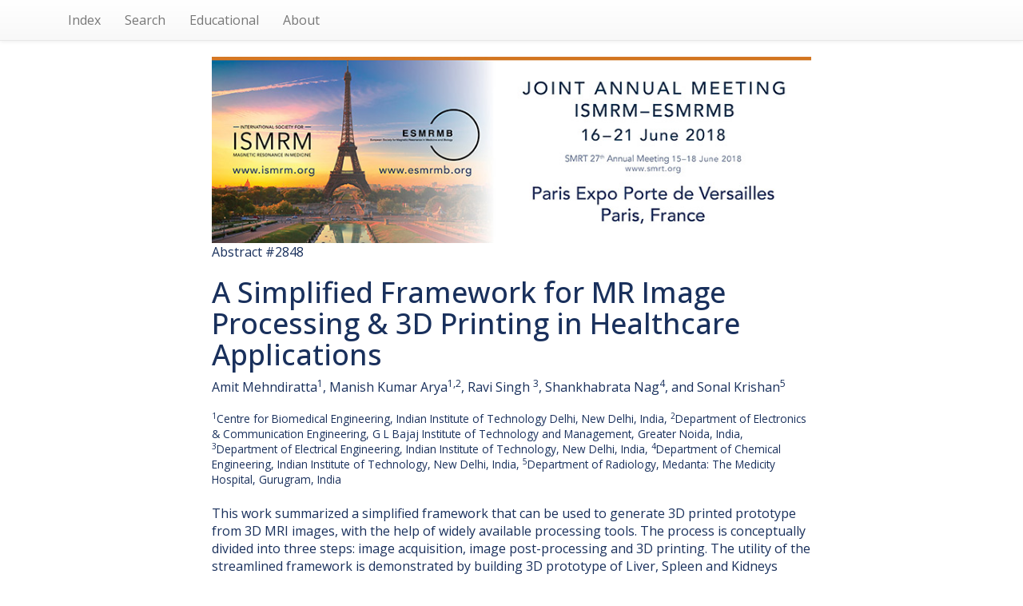

--- FILE ---
content_type: text/html; charset=UTF-8
request_url: https://archive.ismrm.org/2018/2848.html
body_size: 14858
content:
<!DOCTYPE html>
<html lang="en-US">
<head>
<meta charset="utf-8">
<meta http-equiv="Content-Type" content="text/html; charset=utf-8">
<meta name="viewport" content="width=device-width, initial-scale=1, user-scalable=yes">
<meta name="author" content="Nicholas R. Zwart and ISMRM">

		<!-- Google tag (gtag.js) -->
		<script async src="https://www.googletagmanager.com/gtag/js?id=G-CHFGG9EQQB"></script>
		<script>
			window.dataLayer = window.dataLayer || [];
			function gtag(){dataLayer.push(arguments);}
			gtag('js', new Date());

			gtag('config', 'G-CHFGG9EQQB');
		</script>

        <!-- jquery 3.1.1 -->
        <script src="/js/jquery.min.js"></script>

        <!-- 3.3.7 compiled and minified CSS -->
        <link rel="stylesheet" href="/css/bootstrap.min.css" integrity="sha384-BVYiiSIFeK1dGmJRAkycuHAHRg32OmUcww7on3RYdg4Va+PmSTsz/K68vbdEjh4u" crossorigin="anonymous">

        <!-- 3.3.7 Optional theme -->
        <link rel="stylesheet" href="/css/bootstrap-theme.min.css" integrity="sha384-rHyoN1iRsVXV4nD0JutlnGaslCJuC7uwjduW9SVrLvRYooPp2bWYgmgJQIXwl/Sp" crossorigin="anonymous">

        <!-- 3.3.7 Latest compiled and minified JavaScript -->
        <script src="/js/bootstrap.min.js" integrity="sha384-Tc5IQib027qvyjSMfHjOMaLkfuWVxZxUPnCJA7l2mCWNIpG9mGCD8wGNIcPD7Txa" crossorigin="anonymous"></script>

        <!-- Word Cloud -->
        <link rel="stylesheet" type="text/css" href="/css/jqcloud.css" />
        <script type="text/javascript" src="/js/jqcloud-1.0.4.min.js"></script>
        <script type="text/javascript">
        var word_list = [ {text: "abstract", weight: 4.7},{text: "accepted", weight: 1.6},{text: "acquisition", weight: 7.9},{text: "advantaged", weight: 1.6},{text: "anatomical", weight: 6.3},{text: "anatomy", weight: 4.7},{text: "applications", weight: 6.3},{text: "approaches", weight: 1.6},{text: "assist", weight: 3.2},{text: "available", weight: 6.3},{text: "better", weight: 3.2},{text: "biomedical", weight: 3.2},{text: "building", weight: 1.6},{text: "chemical", weight: 1.6},{text: "communication", weight: 1.6},{text: "communications", weight: 1.6},{text: "compatible", weight: 1.6},{text: "complex", weight: 3.2},{text: "conceptually", weight: 3.2},{text: "convert", weight: 1.6},{text: "converted", weight: 1.6},{text: "cost", weight: 3.2},{text: "creating", weight: 6.3},{text: "dedicated", weight: 1.6},{text: "defined", weight: 1.6},{text: "deposition", weight: 4.7},{text: "desired", weight: 1.6},{text: "diagnosis", weight: 1.6},{text: "digital", weight: 1.6},{text: "discovered", weight: 1.6},{text: "disease", weight: 1.6},{text: "display", weight: 1.6},{text: "divided", weight: 3.2},{text: "easy", weight: 3.2},{text: "elaborates", weight: 1.6},{text: "electrical", weight: 1.6},{text: "electronics", weight: 1.6},{text: "engineering", weight: 6.3},{text: "essential", weight: 3.2},{text: "examples", weight: 1.6},{text: "expert", weight: 1.6},{text: "fabrication", weight: 3.2},{text: "field", weight: 1.6},{text: "format", weight: 6.3},{text: "framework", weight: 11.1},{text: "fused", weight: 4.7},{text: "generally", weight: 1.6},{text: "generate", weight: 3.2},{text: "generated", weight: 3.2},{text: "getting", weight: 1.6},{text: "greater", weight: 1.6},{text: "help", weight: 1.6},{text: "hospital", weight: 1.6},{text: "impact", weight: 1.6},{text: "implants", weight: 1.6},{text: "implementation", weight: 1.6},{text: "important", weight: 3.2},{text: "improving", weight: 1.6},{text: "includes", weight: 1.6},{text: "informatics", weight: 1.6},{text: "initiative", weight: 1.6},{text: "innovation", weight: 1.6},{text: "insight", weight: 1.6},{text: "instead", weight: 1.6},{text: "institute", weight: 6.3},{text: "involved", weight: 1.6},{text: "involves", weight: 1.6},{text: "kidneys", weight: 6.3},{text: "laser", weight: 4.7},{text: "limitation", weight: 1.6},{text: "limitations", weight: 3.2},{text: "liver", weight: 7.9},{text: "lost", weight: 1.6},{text: "management", weight: 1.6},{text: "marking", weight: 4.7},{text: "mask", weight: 3.2},{text: "material", weight: 6.3},{text: "medical", weight: 17.4},{text: "medicine", weight: 1.6},{text: "model", weight: 28.4},{text: "modeling", weight: 4.7},{text: "models", weight: 14.2},{text: "need", weight: 1.6},{text: "next", weight: 1.6},{text: "open", weight: 6.3},{text: "overview", weight: 3.2},{text: "particular", weight: 1.6},{text: "patient", weight: 4.7},{text: "pipeline", weight: 3.2},{text: "planning", weight: 3.2},{text: "plug", weight: 3.2},{text: "post", weight: 11.1},{text: "printed", weight: 20.5},{text: "printers", weight: 1.6},{text: "printing", weight: 30.0},{text: "process", weight: 7.9},{text: "processing", weight: 20.5},{text: "project", weight: 3.2},{text: "prototype", weight: 3.2},{text: "radiology", weight: 1.6},{text: "reformation", weight: 1.6},{text: "reformatting", weight: 1.6},{text: "relevant", weight: 1.6},{text: "rendering", weight: 3.2},{text: "represent", weight: 1.6},{text: "required", weight: 3.2},{text: "scanner", weight: 1.6},{text: "segment", weight: 3.2},{text: "segmentation", weight: 9.5},{text: "segmented", weight: 4.7},{text: "selecting", weight: 1.6},{text: "selective", weight: 4.7},{text: "sensible", weight: 1.6},{text: "several", weight: 3.2},{text: "simple", weight: 3.2},{text: "simplified", weight: 11.1},{text: "smoothening", weight: 1.6},{text: "smoothing", weight: 4.7},{text: "software", weight: 6.3},{text: "source", weight: 6.3},{text: "spleen", weight: 9.5},{text: "step", weight: 4.7},{text: "steps", weight: 4.7},{text: "streamlined", weight: 3.2},{text: "structures", weight: 1.6},{text: "suggested", weight: 1.6},{text: "suitable", weight: 3.2},{text: "summarized", weight: 1.6},{text: "surface", weight: 3.2},{text: "surgical", weight: 1.6},{text: "table", weight: 6.3},{text: "technologies", weight: 7.9},{text: "technology", weight: 15.8},{text: "toolbox", weight: 1.6},{text: "toolkit", weight: 3.2},{text: "tools", weight: 11.1},{text: "training", weight: 3.2},{text: "transform", weight: 1.6},{text: "treatment", weight: 1.6},{text: "true", weight: 1.6},{text: "user", weight: 3.2},{text: "users", weight: 3.2},{text: "utility", weight: 1.6},{text: "utilized", weight: 3.2},{text: "various", weight: 11.1},{text: "vendors", weight: 1.6},{text: "viewer", weight: 6.3},{text: "virtual", weight: 3.2},{text: "visualization", weight: 3.2},{text: "volume", weight: 1.6},{text: "widely", weight: 3.2} ];
        $(function() {
            $("#word_cloud").jQCloud(word_list);
        });
        </script>

        <title>(ISMRM 2018) A Simplified Framework for MR Image Processing & 3D Printing in Healthcare Applications</title>
		<link rel="preconnect" href="https://fonts.googleapis.com">
		<link rel="preconnect" href="https://fonts.gstatic.com" crossorigin>
		<link href="https://fonts.googleapis.com/css2?family=Open+Sans:ital,wght@0,300..800;1,300..800&display=swap" rel="stylesheet">
		<style>
			* { box-sizing: border-box; }
			html, body {
				height: 100%;
				min-height: 100%;
			}
			body {
				margin: 0;
				padding: 0;
				color: #19305c;
				font-family: 'Open Sans',Arial,Helvetica,sans-serif;
				font-size: 16px;
				line-height: 1.4;
			}
			.list-group {
				box-shadow: none;
			}
			.list-group .list-group-item {
				display: inline-block;
				font-size: 115%;
				width: 40%;
				background-color: #42a9dc;
				color: #fff;
				font-weight: 600;
				border: 3px solid #19305c;
				border-radius: 0.66em;
				margin: 1em;
				vertical-align: top;
				padding: 0.55em 1em 0.66em;
			}
			ul.navbar-right {
				display: none;
			}
		</style>
    </head>
    <body>

        <!-- NAV -->
        <nav class="navbar navbar-default navbar-static-top">
        <div class="container">

            <ul class="nav navbar-nav navbar-left">

            <li><a href="index.html">Index</a></li>
            <li><a href="/customsearch.html">Search</a></li>
            <!-- <li><a href="/sitesearch.html">Site Search</a></li> -->
            <li><a href="/educational/index.html">Educational</a></li>
            <li><a href="/web.html">About</a></li>

            </ul>

            <ul class="nav navbar-nav navbar-right">
            <li><a href="2847.html">Prev</a></li>
            <li><a href="2849.html">Next</a></li>
            </ul>

        </div>
        </nav>

        <!-- BANNER -->
        <div class="container">
        <div class="row">
        <div class="col-lg-8 col-lg-offset-2 col-md-10 col-md-offset-1">
                <a href="https://www.ismrm.org/18m/"><img src="../banners/2018m.jpg" class="img-responsive" alt="Meeting Banner"></a>
        </div>
        </div>
        </div>

        <!-- HEADER -->
        <div class="container">
        <div class="row">
        <div class="col-lg-8 col-lg-offset-2 col-md-10 col-md-offset-1">

            <div>Abstract #2848</div>

            <h1>A Simplified Framework for MR Image Processing & 3D Printing in Healthcare Applications</h1>

            <div><div class="affAuthers" id="affAuthers">Amit Mehndiratta<sup>1</sup>, Manish Kumar Arya<sup>1,2</sup>, Ravi Singh <sup>3</sup>, Shankhabrata Nag<sup>4</sup>, and Sonal Krishan<sup>5</sup></div></div>

            <div><small><div class="affOther" id="affOther"><br/><sup>1</sup>Centre for Biomedical Engineering, Indian Institute of Technology Delhi, New Delhi, India, <sup>2</sup>Department of Electronics &amp; Communication Engineering, G L Bajaj Institute of Technology and Management, Greater Noida, India, <sup>3</sup>Department of Electrical Engineering, Indian Institute of Technology, New Delhi, India, <sup>4</sup>Department of Chemical Engineering, Indian Institute of Technology, New Delhi, India, <sup>5</sup>Department of Radiology, Medanta: The Medicity Hospital, Gurugram, India</div></small></div><br>

            <div><div class="divSectionBlock"><p class="synopsis">This work summarized a simplified
framework that can be used to generate 3D printed prototype from 3D MRI images,
with the help of widely available processing tools. The process is conceptually
divided into three steps: image acquisition, image post-processing and 3D
printing. The utility of the streamlined framework is demonstrated by building
3D prototype of Liver, Spleen and Kidneys using Selective Laser Sintering (SLS)
and Fused Deposition Modeling (FDM) technology based 3D printers. The simplified
approach has been suggested to assist users in creating 3D anatomical model
from medical imaging data using relevant open source tools.</p></div></div>

            <div>
				<div style="background: #CAF1FF; padding: 1em 1.5em; border-radius: 0.5em; border: 1px solid #ECFAFF; margin: 2em auto; font-size: 93%;">
					<p style="font-size: 118%; font-weight: 600;">How to access this content:</p>
					<p><b>For one year</b> after publication, abstracts and videos are only open to registrants of this annual meeting. Registrants should use their existing login information. Non-registrant access can be purchased via the <a href="https://www.ismrm.org/e-library/" style="color: blue; text-decoration: underline; font-weight: 600;" target="_blank" rel="noopener">ISMRM E-Library</a>.</p>
					<p><b>After one year,</b> current ISMRM & ISMRT members get free access to both the abstracts and videos. Non-members and non-registrants must purchase access via the <a href="https://www.ismrm.org/e-library/" style="color: blue; text-decoration: underline;" target="_blank" rel="noopener">ISMRM E-Library</a>.</p>
					<p><b>After two years,</b> the meeting proceedings (abstracts) are opened to the public and require no login information. Videos remain behind password for access by members, registrants and <a href="https://www.ismrm.org/e-library/" style="color: blue; text-decoration: underline;" target="_blank" rel="noopener">E-Library</a> customers.</p>
					<p class="text-center" style="color: blue;"><b><a href="http://www.ismrm.org/membership-journals/membership/" style="color: blue; text-decoration: underline;">Click here for more information on becoming a member</a>.</b></p>
				</div>
			</div>
        </div>
        </div>
        </div>

        <!-- LINKS-->

        <div class="container">
        <div class="row">
        <div class="col-lg-8 col-lg-offset-2 col-md-10 col-md-offset-1">

            <div class="text-center">
                <div class="list-group">
                    <a class="list-group-item" href="https://cds.ismrm.org/protected/18MProceedings/PDFfiles/2848.html">Abstract</a>
                     
                     
                     
                </div>
            </div>

        </div>
        </div>
        </div>

        <!-- PDF -->

        <div class="container">
        <div class="row">
        <div class="col-lg-8 col-lg-offset-2 col-md-10 col-md-offset-1">

            

        </div>
        </div>
        </div>

        <!-- WORD CLOUD -->

        <div class="container">
        <div class="row">
        <div class="col-lg-8 col-lg-offset-2 col-md-10 col-md-offset-1">
			<p style="text-align: center; font-size: 130%; margin: 1.5em 0 0 0 !important; color: #3399dd;"> Keywords </p>
			<div id="word_cloud" style="max-width: 100%; min-height: 400px; border: 0px solid #ccc; overflow: scroll; overflow-x: hidden; overflow-y: hidden; margin-top: 2em; margin-bottom: 10em;">
			<div id="static_words">
            <noscript>

                abstract accepted acquisition advantaged anatomical anatomy applications approaches assist available better biomedical building chemical communication communications compatible complex conceptually convert converted cost creating dedicated defined deposition desired diagnosis digital discovered disease display divided easy elaborates electrical electronics engineering essential examples expert fabrication field format framework fused generally generate generated getting greater help hospital impact implants implementation important improving includes informatics initiative innovation insight instead institute involved involves kidneys laser limitation limitations liver lost management marking mask material medical medicine model modeling models need next open overview particular patient pipeline planning plug post printed printers printing process processing project prototype radiology reformation reformatting relevant rendering represent required scanner segment segmentation segmented selecting selective sensible several simple simplified smoothening smoothing software source spleen step steps streamlined structures suggested suitable summarized surface surgical table technologies technology toolbox toolkit tools training transform treatment true user users utility utilized various vendors viewer virtual visualization volume widely

            </noscript>
            </div>
            </div>

        </div>
        </div>
        </div>


    </body>
</html>
